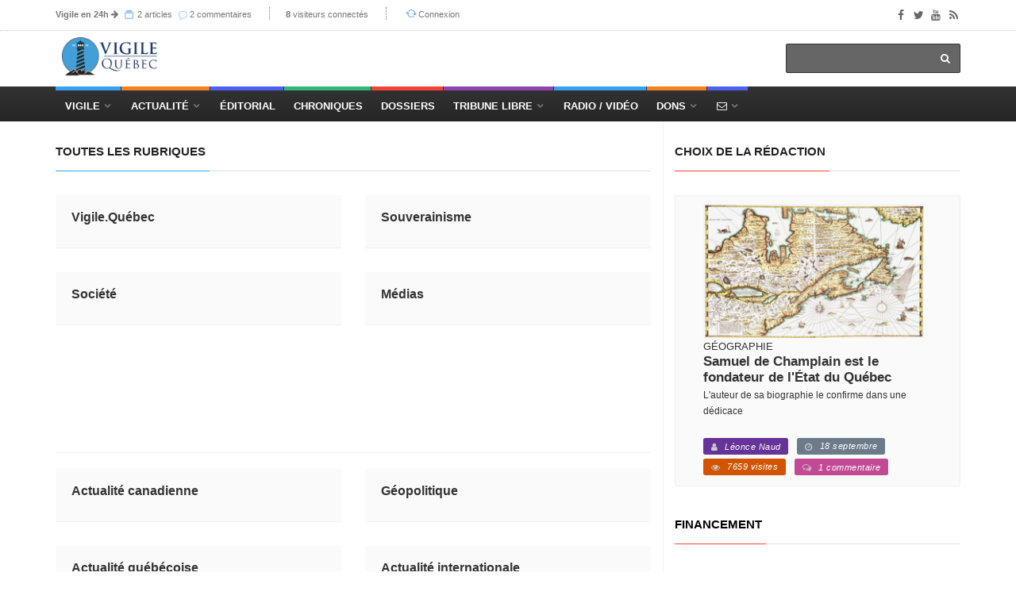

--- FILE ---
content_type: text/html; charset=utf-8
request_url: https://www.google.com/recaptcha/api2/aframe
body_size: 268
content:
<!DOCTYPE HTML><html><head><meta http-equiv="content-type" content="text/html; charset=UTF-8"></head><body><script nonce="p0uOkRJof2qOyEWazo2RFQ">/** Anti-fraud and anti-abuse applications only. See google.com/recaptcha */ try{var clients={'sodar':'https://pagead2.googlesyndication.com/pagead/sodar?'};window.addEventListener("message",function(a){try{if(a.source===window.parent){var b=JSON.parse(a.data);var c=clients[b['id']];if(c){var d=document.createElement('img');d.src=c+b['params']+'&rc='+(localStorage.getItem("rc::a")?sessionStorage.getItem("rc::b"):"");window.document.body.appendChild(d);sessionStorage.setItem("rc::e",parseInt(sessionStorage.getItem("rc::e")||0)+1);localStorage.setItem("rc::h",'1768866541214');}}}catch(b){}});window.parent.postMessage("_grecaptcha_ready", "*");}catch(b){}</script></body></html>